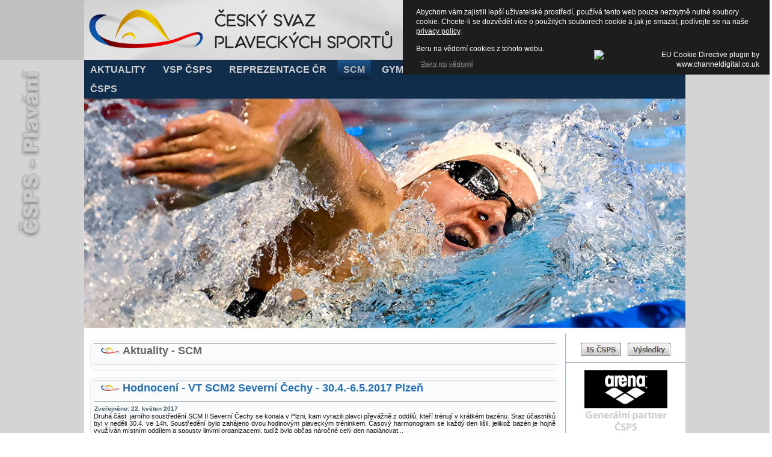

--- FILE ---
content_type: text/html; charset=utf-8
request_url: http://synchro.czechswimming.cz/index.php/scm/711-hodnoceni-vt-scm2-severni-cechy-30-4-6-5-2017-plzen
body_size: 7116
content:
<!DOCTYPE html>
<html dir="ltr" lang="cs-cz">
<head>
    <base href="http://synchro.czechswimming.cz/index.php/scm/711-hodnoceni-vt-scm2-severni-cechy-30-4-6-5-2017-plzen" />
	<meta http-equiv="content-type" content="text/html; charset=utf-8" />
	<meta name="author" content="Super User" />
	<meta name="generator" content="Joomla! - Open Source Content Management" />
	<title>Hodnocení - VT SCM2 Severní Čechy - 30.4.-6.5.2017 Plzeň</title>
	<link href="/templates/csps_plavani_2024_01_1/favicon.ico" rel="shortcut icon" type="image/vnd.microsoft.icon" />
	<link href="/media/plg_system_jcepro/site/css/content.min.css?86aa0286b6232c4a5b58f892ce080277" rel="stylesheet" type="text/css" />
	<link href="/modules/mod_slideshowck/themes/default/css/camera.css" rel="stylesheet" type="text/css" />
	<style type="text/css">
#camera_wrap_120 .camera_pag_ul li img, #camera_wrap_120 .camera_thumbs_cont ul li > img {height:75px;}
#camera_wrap_120 .camera_caption {
	display: block;
	position: absolute;
}
#camera_wrap_120 .camera_caption > div {
	
}
#camera_wrap_120 .camera_caption > div div.camera_caption_title {
	
}
#camera_wrap_120 .camera_caption > div div.camera_caption_desc {
	
}

@media screen and (max-width: 480px) {
		#camera_wrap_120 .camera_caption {
			font-size: 0.6em !important;
		}
		
}
	</style>
	<script type="application/json" class="joomla-script-options new">{"csrf.token":"5d182b4fe867864954b4ae1349f0615a","system.paths":{"root":"","base":""}}</script>
	<script src="/media/system/js/mootools-core.js?a289f436c8a25e8b8571e4db4726d4cc" type="text/javascript"></script>
	<script src="/media/system/js/core.js?a289f436c8a25e8b8571e4db4726d4cc" type="text/javascript"></script>
	<script src="/media/system/js/mootools-more.js?a289f436c8a25e8b8571e4db4726d4cc" type="text/javascript"></script>
	<script src="/media/jui/js/jquery.min.js?a289f436c8a25e8b8571e4db4726d4cc" type="text/javascript"></script>
	<script src="/media/jui/js/jquery-noconflict.js?a289f436c8a25e8b8571e4db4726d4cc" type="text/javascript"></script>
	<script src="/media/jui/js/jquery-migrate.min.js?a289f436c8a25e8b8571e4db4726d4cc" type="text/javascript"></script>
	<script src="/media/system/js/caption.js?a289f436c8a25e8b8571e4db4726d4cc" type="text/javascript"></script>
	<script src="/media/com_slideshowck/assets/jquery.easing.1.3.js" type="text/javascript"></script>
	<script src="/media/com_slideshowck/assets/camera.min.js?ver=2.5.5" type="text/javascript"></script>
	<script type="text/javascript">
jQuery(function($) {
			 $('.hasTip').each(function() {
				var title = $(this).attr('title');
				if (title) {
					var parts = title.split('::', 2);
					var mtelement = document.id(this);
					mtelement.store('tip:title', parts[0]);
					mtelement.store('tip:text', parts[1]);
				}
			});
			var JTooltips = new Tips($('.hasTip').get(), {"maxTitleChars": 50,"fixed": false});
		});jQuery(window).on('load',  function() {
				new JCaption('img.caption');
			});
		jQuery(document).ready(function(){
			new Slideshowck('#camera_wrap_120', {
				height: '381',
				minHeight: '150',
				pauseOnClick: false,
				hover: 1,
				fx: 'random',
				loader: 'none',
				pagination: 0,
				thumbnails: 0,
				thumbheight: 75,
				thumbwidth: 100,
				time: 7000,
				transPeriod: 1500,
				alignment: 'center',
				autoAdvance: 1,
				mobileAutoAdvance: 1,
				portrait: 0,
				barDirection: 'leftToRight',
				imagePath: '/media/com_slideshowck/images/',
				lightbox: 'mediaboxck',
				fullpage: 0,
				mobileimageresolution: '0',
				navigationHover: false,
				mobileNavHover: false,
				navigation: false,
				playPause: false,
				barPosition: 'bottom',
				responsiveCaption: 0,
				keyboardNavigation: 0,
				titleInThumbs: 0,
				captionTime: 0,
				captionOutEffect: 'default',
				captionOutEffectTime: 600,
				container: ''
		});
}); 

	</script>

    <link rel="stylesheet" href="/templates/system/css/system.css" />
    <link rel="stylesheet" href="/templates/system/css/general.css" />

    <!-- Created by Artisteer v4.3.0.60858 -->
    
    
    <meta name="viewport" content="initial-scale = 1.0, maximum-scale = 1.0, user-scalable = no, width = device-width" />

    <!--[if lt IE 9]><script src="https://html5shiv.googlecode.com/svn/trunk/html5.js"></script><![endif]-->
    <link rel="stylesheet" href="/templates/csps_plavani_2024_01_1/css/template.css" media="screen" type="text/css" />
    <!--[if lte IE 7]><link rel="stylesheet" href="/templates/csps_plavani_2024_01_1/css/template.ie7.css" media="screen" /><![endif]-->
    <link rel="stylesheet" href="/templates/csps_plavani_2024_01_1/css/template.responsive.css" media="all" type="text/css" />

<link rel="shortcut icon" href="/templates/csps_plavani_2024_01_1/favicon.ico" type="image/x-icon" />
    <script>if ('undefined' != typeof jQuery) document._artxJQueryBackup = jQuery;</script>
    <script src="/templates/csps_plavani_2024_01_1/jquery.js"></script>
    <script>jQuery.noConflict();</script>

    <script src="/templates/csps_plavani_2024_01_1/script.js"></script>
    <script src="/templates/csps_plavani_2024_01_1/script.responsive.js"></script>
    <script src="/templates/csps_plavani_2024_01_1/modules.js"></script>
        <script>if (document._artxJQueryBackup) jQuery = document._artxJQueryBackup;</script>

<!-- BEGIN Advanced Google Analytics - http://deconf.com/advanced-google-analytics-joomla/ -->

<script type="text/javascript">
  (function(i,s,o,g,r,a,m){i['GoogleAnalyticsObject']=r;i[r]=i[r]||function(){
  (i[r].q=i[r].q||[]).push(arguments)},i[r].l=1*new Date();a=s.createElement(o),
  m=s.getElementsByTagName(o)[0];a.async=1;a.src=g;m.parentNode.insertBefore(a,m)
  })(window,document,'script','//www.google-analytics.com/analytics.js','ga');
  ga('create', 'G-R0SCV9W0BT', 'auto');  
  
ga('require', 'displayfeatures');
ga('send', 'pageview');
</script>
<!-- END Advanced Google Analytics -->


<style>
                div#cookieMessageContainer {
                    font: normal 12px/16px Arial,Verdana,sans-serif;
                    position:fixed;
                    z-index:9999;
                    top:0px;
					right:0px;
                    margin:0px auto;
					color: #fff;
					padding: 5px;
                }
                table, tr, td {border:0px !important}
				#cookieMessageText p,.accept{font:normal 12px/16px Arial,Verdana,sans-serif;margin:0;padding:0 0 6px;text-align:left;vertical-align:middle}
				#cookieMessageContainer table,#cookieMessageContainer td{margin:0;padding:0;vertical-align:middle}
                #cookieMessageText, .accept  {font-family:arial,verdana;
                    font-size:12px;}
                #cookieMessageContainer .cookie_button{background: url(http://synchro.czechswimming.cz/plugins/system/EUCookieDirectiveLite/EUCookieDirectiveLite/images/continue_button.png);text-shadow: #fff 0.1em 0.1em 0.2em; color: #000; padding: 5px 12px;height: 14px;float: left;}
                #cookieMessageInformationIcon {margin-right:10px;height:29px;}
				#continue_button{vertical-align:middle;cursor:pointer;margin:0 0 0 10px}
                #info_icon {vertical-align:middle;margin-top:5px;}
                #outer table, #outer tr, #outer td {border:none;}
                #outer{padding:2px;}
				.accept {float: left;padding: 5px 6px 4px 15px; color: #fff;}
				a#cookieMessageDetailsLink {color:#fff!important; text-decoration: underline;}
            </style></head>
<body>

<div id="art-main">
    <div class="art-sheet clearfix">
<header class="art-header">
    <div class="art-shapes">
        
            </div>

<h1 class="art-headline">
    <a href="/">Český svaz plaveckých sportů</a>
</h1>
<h2 class="art-slogan">Plavání</h2>



<a href="http://czechswimming.cz" class="art-logo art-logo-1425578997">
    <img src="/templates/csps_plavani_2024_01_1/images/logo-1425578997.png" alt="" />
</a>

                
                    
</header>
<nav class="art-nav">
    
<ul class="art-hmenu"><li class="item-157"><a href="/index.php/aktuality">Aktuality</a></li><li class="item-158 deeper parent"><a href="/index.php/sekce-plavani">VSP ČSPS</a><ul><li class="item-159"><a href="/index.php/sekce-plavani/zapisy-vsp-csps">Zápisy VSP ČSPS</a></li><li class="item-1267"><a href="/index.php/sekce-plavani/naturalizovani-plavci">Naturalizovaní plavci</a></li><li class="item-1275"><a href="/index.php/sekce-plavani/hostovani-zahranici">Hostování - zahraničí</a></li></ul></li><li class="item-167 deeper parent"><a href="/index.php/reprezentace-cr">Reprezentace ČR</a><ul><li class="item-168"><a href="/index.php/reprezentace-cr/repre-seniori">Repre - senioři</a></li><li class="item-169"><a href="/index.php/reprezentace-cr/repre-starsi-juniori">Repre - junioři</a></li><li class="item-170"><a href="/index.php/reprezentace-cr/u22">U22</a></li><li class="item-171"><a href="/index.php/reprezentace-cr/realizacni-tym">Realizační tým</a></li><li class="item-172"><a href="/index.php/reprezentace-cr/limity-2025-2026">Limity 2025/2026</a></li><li class="item-173"><a href="/index.php/reprezentace-cr/projekty">Projekty</a></li><li class="item-841"><a href="/index.php/reprezentace-cr/hodnoceni-akci">Hodnocení akcí</a></li></ul></li><li class="item-174 current active deeper parent"><a class=" active" href="/index.php/scm">SCM</a><ul><li class="item-179"><a href="/index.php/scm/scm-1-a-2-limity-2025-2026">SCM 1 a 2 - limity 2025-2026</a></li><li class="item-176"><a href="/index.php/scm/scm-1">SCM 1 - zařazení</a></li><li class="item-1128 deeper parent"><a href="/index.php/scm/scm-2-zarazeni"> SCM 2 - zařazení</a><ul><li class="item-180"><a href="/index.php/scm/scm-2-zarazeni/praha">SCM Praha</a></li><li class="item-181"><a href="/index.php/scm/scm-2-zarazeni/stredni-cechy">SCM Středočeský kraj</a></li><li class="item-182"><a href="/index.php/scm/scm-2-zarazeni/zapadni-cechy">SCM Plzeňský a Karlovarský kraj</a></li><li class="item-183"><a href="/index.php/scm/scm-2-zarazeni/jizni-cechy">SCM Jihočeský kraj</a></li><li class="item-184"><a href="/index.php/scm/scm-2-zarazeni/severni-cechy">SCM Ústecký a Liberecký kraj</a></li><li class="item-185"><a href="/index.php/scm/scm-2-zarazeni/vychodni-cechy">SCM Královéhradecký a Pardubický kraj</a></li><li class="item-186"><a href="/index.php/scm/scm-2-zarazeni/vysocina">SCM kraj Vysočina</a></li><li class="item-187"><a href="/index.php/scm/scm-2-zarazeni/jizni-morava">SCM Jihomoravský kraj</a></li><li class="item-188"><a href="/index.php/scm/scm-2-zarazeni/stredni-morava">SCM Olomoucký a Zlínský kraj</a></li><li class="item-189"><a href="/index.php/scm/scm-2-zarazeni/moravskoslezsky-kraj">SCM Moravskoslezský kraj</a></li></ul></li><li class="item-178"><a href="/index.php/scm/koordinatori">Koordinátoři</a></li><li class="item-842"><a href="/index.php/scm/hodnoceni-akci">Hodnocení akcí</a></li><li class="item-190"><a href="/index.php/scm/vt-2024-2025">VT 2024-2025</a></li></ul></li><li class="item-1047 deeper parent"><a href="/index.php/v4">Gymnázia</a><ul><li class="item-1252"><a href="https://www.gsgpraha.cz/" target="_blank">Sportovní gymnázium Praha</a></li><li class="item-1253"><a href="https://www.sgpilsen.cz/" target="_blank">Sportovní gymnázium Plzeň</a></li><li class="item-1254"><a href="https://sgagy.cz/" target="_blank">Sportovní gymnázium Kladno</a></li><li class="item-1255"><a href="https://www.gymceska.cz/c-85-sportovni-gymnazium.html" target="_blank">Sportovní gymnázium České Budějovice</a></li><li class="item-1256"><a href="https://www.sgpce.cz/" target="_blank">Sportovní gymnázium Pardubice</a></li><li class="item-1257"><a href="https://www.sgldbrno.cz/" target="_blank">Sportovní gymnázium Brno</a></li><li class="item-1258"><a href="https://www.sportgym-ostrava.cz/" target="_blank">Sportovní gymnázium Ostrava</a></li><li class="item-1259"><a href="https://www.gymnaziumjihlava.cz/" target="_blank">Sportovní gymnázium Jihlava</a></li><li class="item-1260"><a href="https://www.gjszlin.cz/gztgm/sport/index.php" target="_blank">Sportovní gymnázium Zlín</a></li><li class="item-1318"><a href="https://www.gymnaziumtu.cz/stranka/sportovni-gymnazium" target="_blank">Sportovní gymnázium Trutnov</a></li></ul></li><li class="item-191"><a href="https://metodika.czechswimming.cz/subdom/metodika/index.php" target="_blank">Metodika a školení</a></li><li class="item-161 deeper parent"><a href="/index.php/rozhodci">Rozhodčí</a><ul><li class="item-1306"><a href="/index.php/rozhodci/komise-rozhodcich">Komise rozhodčích</a></li><li class="item-1307"><a href="/index.php/rozhodci/seznam-skolitelu">Seznam školitelů</a></li><li class="item-162"><a href="/index.php/rozhodci/2016-01-22-21-31-58">Zápisy komise rozhodčích</a></li><li class="item-163"><a href="/index.php/rozhodci/protokoly-ze-souteze">Protokoly ze soutěže</a></li><li class="item-164"><a href="/index.php/rozhodci/pravidla">Pravidla</a></li><li class="item-165"><a href="/index.php/rozhodci/nominace">Nominace</a></li></ul></li><li class="item-506 deeper parent"><a>IS ČSPS</a><ul><li class="item-591"><a href="https://is.czechswimming.cz" target="_blank">Klubová zóna</a></li><li class="item-592"><a href="https://vysledky.czechswimming.cz/prehled" target="_blank">Výsledkový servis</a></li></ul></li><li class="item-160"><a href="http://czechswimming.cz">ČSPS</a></li></ul> 
    </nav>
<!-- begin nostyle -->
<div class="art-nostyle">
<!-- begin nostyle content -->
<div class="slideshowck  camera_wrap camera_amber_skin" id="camera_wrap_120" style="width:1000px;">
			<div data-alt="" data-thumb="/images/banners/Banner_verejna/2024/003_Seemanova.jpg" data-src="/images/banners/Banner_verejna/2024/003_Seemanova.jpg" >
								</div>
		<div data-alt="" data-thumb="/images/banners/Banner_verejna/2024/006_Knedla.jpg" data-src="/images/banners/Banner_verejna/2024/006_Knedla.jpg" >
								</div>
		<div data-alt="" data-thumb="/images/banners/Banner_verejna/2024/005_Horska.jpg" data-src="/images/banners/Banner_verejna/2024/005_Horska.jpg" >
								</div>
		<div data-alt="" data-thumb="/images/banners/Banner_verejna/2024/004_Gemov.jpg" data-src="/images/banners/Banner_verejna/2024/004_Gemov.jpg" >
								</div>
</div>
<div style="clear:both;"></div>
<!-- end nostyle content -->
</div>
<!-- end nostyle -->
<div class="art-layout-wrapper">
                <div class="art-content-layout">
                    <div class="art-content-layout-row">
                        <div class="art-layout-cell art-content">
<article class="art-post art-messages"><div class="art-postcontent clearfix">
<div id="system-message-container">
</div></div></article><div class="item-page" itemscope itemtype="http://schema.org/Article"><article class="art-post"><div class="art-postmetadataheader"><h2 class="art-postheader"><span class="art-postheadericon">Aktuality - SCM</span></h2></div></article><article class="art-post"><div class="art-postmetadataheader"><h2 class="art-postheader"><span class="art-postheadericon"><a href="/index.php/scm/711-hodnoceni-vt-scm2-severni-cechy-30-4-6-5-2017-plzen">Hodnocení - VT SCM2 Severní Čechy - 30.4.-6.5.2017 Plzeň</a></span></h2></div><div class="art-postheadericons art-metadata-icons"><span class="art-postdateicon"><time datetime="2017-05-22T11:48:30+02:00" itemprop="datePublished">Zveřejněno: 22. květen 2017</time></span></div><div class="art-postcontent clearfix"><div class="art-article"><div style="text-align: justify;"><span style="font-family: arial, helvetica, sans-serif; font-size: 8pt;">Druhá část&nbsp; jarního soustředění SCM II Severní Čechy se konala v Plzni, kam vyrazili plavci převážně z oddílů, kteří trénují v krátkém bazénu. Sraz účastníků byl v neděli 30.4. ve 14h. Soustředění bylo zahájeno dvou hodinovým plaveckým tréninkem. Časový harmonogram se každý den lišil, jelikož bazén je hojně využíván místním oddílem a spousty jinými organizacemi, tudíž bylo občas náročné celý den naplánovat...</span></div>
<div style="text-align: justify;"><span style="font-family: arial, helvetica, sans-serif; font-size: 8pt;"><strong><a href="/images/Data/VT/SCM2/2016_2017/VT_SCM2_Sev_Cechy_05_2017_Plzen/Hodnoceni_SCM2_Sev_Cechy_05_2017_Plzen.pdf" class="wf_file"><span class="wf_file_text">HODNOCENÍ</span></a></strong> &nbsp;- &nbsp;<strong><a href="/images/Data/VT/SCM2/2016_2017/VT_SCM2_Sev_Cechy_05_2017_Plzen/Treninky_SCM2_SC_05_2017_Plzen.pdf" class="wf_file"><span class="wf_file_text">Tréninky</span></a></strong></span></div> </div></div><div class="art-postmetadatafooter"><div class="art-postfootericons art-metadata-icons"><span class="art-postcategoryicon">Kategorie: <span class="art-post-metadata-category-name"><a href="/index.php/scm" itemprop="genre">Aktuality - SCM plavání</a></span></span></div></div></article></div>


                        </div>
                        <div class="art-layout-cell art-sidebar1">


<div class="custom"  >
	<div style="text-align: center;"><a href="https://is.czechswimming.cz" target="_blank" rel="noopener"><br /><img onmouseover="this.src='/images/banners/Tlacitka_IS/IS_CSPS_down.png';" onmouseout="this.src='/images/banners/Tlacitka_IS/IS_CSPS.png';" onmouseout="this.src='/images/banners/Tlacitka_IS/IS_CSPS.png';" onmouseover="this.src='/images/banners/Tlacitka_IS/IS_CSPS_down.png';" src="/images/banners/Tlacitka_IS/IS_CSPS.png" alt="IS CSPS" /></a>&nbsp;&nbsp; <a style="outline-width: 0px !important; user-select: auto !important;" href="https://vysledky.czechswimming.cz" target="_blank" rel="noopener"><img onmouseover="this.src='/images/banners/Tlacitka_IS/Vysledky_down.png';" onmouseout="this.src='/images/banners/Tlacitka_IS/Vysledky.png';" onmouseout="this.src='/images/banners/Tlacitka_IS/Vysledky.png';" onmouseover="this.src='/images/banners/Tlacitka_IS/Vysledky_down.png';" src="/images/banners/Tlacitka_IS/Vysledky.png" alt="Vysledky" /></a></div></div>


<div class="custom"  >
	<div><hr /></div>
<div style="text-align: center;"><a href="https://www.arenashop.cz/" target="_blank" rel="noopener"><img src="/images/banners/Verejna_cast/ARENA_2016.png" alt="ARENA 2016" /></a></div>
<div style="text-align: center;"><a href="https://sponser.czechswimming.cz/" target="_blank" rel="noopener"><img src="/images/sampledata/Loga/2024/sponser.png" alt="sponser" width="159" height="47" /></a></div>
<div style="text-align: center;"><a href="https://www.flyunited.cz" target="_blank" rel="noopener"><img src="/images/banners/Verejna_cast/FlyUnited_logo.png" alt="FlyUnited logo" width="148" height="65" /></a></div>
<div style="text-align: center;"><a href="https://www.autoeder.cz/" target="_blank" rel="noopener"><img src="/images/banners/Verejna_cast/Auto_Eder_Black.png" alt="domansky logo" width="171" height="57" /></a></div>
<div>&nbsp;</div>
<div style="text-align: center;">&nbsp;<a href="https://agenturasport.cz/" target="_blank" rel="noopener"><img src="/images/sampledata/2023/NSA-CZ.png" alt="NSA CZ" width="157" height="65" /></a></div>
<div style="text-align: center;"><a href="https://www.1w1t.cz/" target="_blank" rel="noopener"><img src="/images/banners/Verejna_cast/1W1T_ONE_WATER_ONE_TEAM.jpg" alt="1W1T ONE WATER ONE TEAM" width="161" height="96" /></a></div>
<div style="text-align: center;">&nbsp;<a href="http://www.fina.org/"><img src="/images/banners/Verejna_cast/WorldAquatics-Logo-www.png" alt="FINA logo" width="146" height="36" /></a></div>
<div>&nbsp;</div>
<div>&nbsp;</div>
<div style="text-align: center;"><a href="http://www.len.eu/" target="_blank" rel="noopener"><img src="/images/banners/Logo_LEN_2024.png" alt="len logo" width="143" height="52" /></a></div>
<div style="text-align: center;">&nbsp;</div>
<div>&nbsp;</div>
<div style="text-align: center;"><a href="https://www.cuscz.cz/" target="_blank" rel="noopener"><img src="/images/banners/Verejna_cast/CUS_logo.png" alt="CUS logo" /></a></div>
<div style="text-align: center;"><a href="http://www.olympic.cz/home" target="_blank" rel="noopener"><img src="/images/banners/Verejna_cast/logo_COV_100.png" alt="logo COV 100" width="161" height="146" /></a></div>
<div style="text-align: center;"><a href="http://www.antidoping.cz" target="_blank" rel="noopener"><img src="/images/banners/Verejna_cast/doping.jpg" alt="doping" width="148" height="39" /></a></div>
<div style="text-align: center;">
<div style="text-align: center;">
<div style="text-align: center;">
<div style="text-align: center;">
<div><a href="http://www.vsc.cz/" target="_blank" rel="noopener"><img src="/images/banners/2020/Victoria.png" alt="Victoria" /></a>&nbsp;</div>
<a href="https://www.olympcsmv.cz/" target="_blank" rel="noopener"><img src="/images/sampledata/Loga/Olymp.png" alt="Olymp" /></a>
<div>&nbsp;</div>
<div><a href="http://www.myrthapools.com/en/" target="_blank" rel="noopener"><img src="/images/banners/MyrthaPools_maly.jpg" alt="MyrthaPools maly" width="161" height="53" /></a></div>
<div style="text-align: center;">&nbsp;&nbsp;</div>
<div><a href="http://www.coachmagazin.cz" target="_blank" rel="noopener"><img src="/images/banners/Coach_cervena_maly.png" alt="Coach cervena maly" width="155" height="31" /></a></div>
<div>&nbsp;</div>
<div>&nbsp;</div>
<div>
<div>&nbsp;<a href="https://plavuzdrave.czechswimming.cz/subdom/plavuciste/index.php" target="_blank" rel="noopener"><img src="/images/banners/logo-projekt-antidoping.png" alt="logo projekt antidoping" width="166" height="114" /></a></div>
</div>
</div>
</div>
</div>
</div></div>


<div class="custom"  >
	<div style="text-align: center;"><hr /></div>
<div>&nbsp;&nbsp;</div>
<div style="text-align: center;">&nbsp;</div>
<div>&nbsp;</div>
<div style="text-align: center;"><span style="font-size: 10pt;"><strong>QR ČSPS</strong></span></div></div>
<div class="bannergroup">

	<div class="banneritem">
																																																																			<a
							href="/index.php/component/banners/click/9" target="_blank" rel="noopener noreferrer"
							title="QR ČSPS">
							<img
								src="http://synchro.czechswimming.cz/images/QR_CSPS_2025_final_2.png"
								alt="QR ČSPS"
								 width="200"															/>
						</a>
																<div class="clr"></div>
	</div>

</div>



                        </div>

                    </div>
                </div>
            </div>

<footer class="art-footer">
<div class="art-content-layout">
    <div class="art-content-layout-row">
    <div class="art-layout-cell layout-item-0" style="width: 50%">
        <br />
    </div><div class="art-layout-cell layout-item-1" style="width: 50%">
        <p>&nbsp;<a href="http://www.czechswimming.cz/index.php?format=feed&amp;type=rss" class="art-rss-tag-icon" style="line-height: 32px;"></a>&nbsp;&nbsp;&nbsp;<a href="https://www.facebook.com/%c4%8cSPS-247390415272745/?ref=bookmarks" class="art-facebook-tag-icon" style="line-height: 32px;"></a>&nbsp;&nbsp;&nbsp;<a href="https://www.youtube.com/channel/UC-QcRUHJxaA7AkJMLoY7tCQ" class="art-youtube-tag-icon" style="line-height: 32px;"></a>&nbsp;&nbsp;&nbsp;<a href="https://www.instagram.com/czech.swimming/" class="art-twitter-tag-icon" style="line-height: 32px;"></a>&nbsp;<br /></p>
    </div>
    </div>
</div>
<div class="art-content-layout">
    <div class="art-content-layout-row">
    <div class="art-layout-cell layout-item-0" style="width: 100%">
        <p>Copyright ČSPS © 2025 All Rights Reserved.&nbsp;<br /></p>
    </div>
    </div>
</div>

</footer>

    </div>
    <p class="art-page-footer">
        <span id="art-footnote-links">Designed by <a href="http://ap-reklama.cz" target="_blank">A-reklama</a>.</span>
    </p>
</div>


<div id="outer" style="width:100%"><div id="cookieMessageContainer" style="margin-top:-10px;width:600px;background-color:#1D1D1D;"><table width="100%"><tr><td colspan="2"><div id="cookieMessageText" style="padding:15px 10px 0 15px;"><p style="color:#fff;">Abychom vám zajistili lepší uživatelské prostředí, používá tento web pouze nezbytně nutné soubory cookie. Chcete-li se dozvědět více o použitých souborech cookie a jak je smazat, podívejte se na naše <a id="cookieMessageDetailsLink" title="Přečtěte si naši stránku zásad ochrany osobních údajů" href="/index.php/scm/2-privacy-policy/1138-csps-http-cookies-soubory">privacy policy</a>.</p></div></td></tr><tr><td align="left">&nbsp;&nbsp;<span class="accept"><span class="cookieMessageText">Beru na vědomí cookies z tohoto webu.</span></span> <div border="0" class="cookie_button" id="continue_button" onclick="SetCookie('cookieAcceptanceCookie','accepted',9999);">Beru na vědomí</div></td><td align="right"><div id="cookieMessageInformationIcon" style="float:right;"><img id="info_icon" src="http://synchro.czechswimming.cz/plugins/system/EUCookieDirectiveLite/EUCookieDirectiveLite/images/info_icon.png" alt="EU Cookie Directive plugin by www.channeldigital.co.uk" title="EU Cookie Directive plugin by www.channeldigital.co.uk" border="0" ></div></td></tr></table></div></div><script type="text/javascript" src="http://synchro.czechswimming.cz/plugins/system/EUCookieDirectiveLite/EUCookieDirectiveLite/EUCookieDirective.js"></script>
</body>
</html>